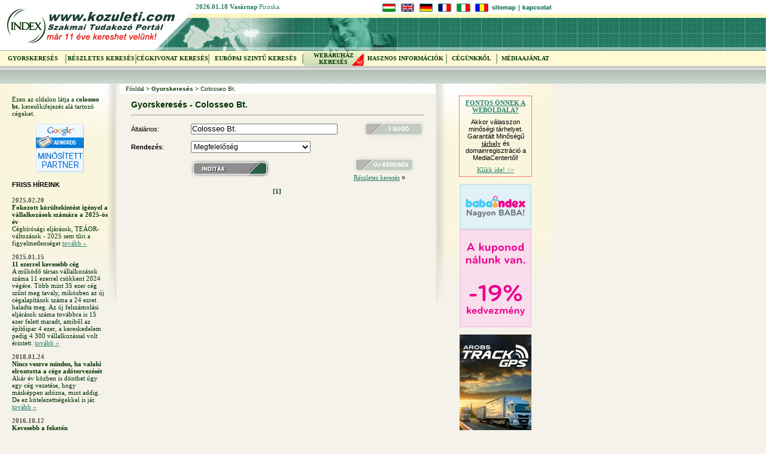

--- FILE ---
content_type: text/html; charset=utf-8
request_url: http://www.kozuleti.com/hun/keres.php?altalanos=Colosseo%20Bt.
body_size: 8002
content:
<!DOCTYPE HTML PUBLIC "-//W3C//DTD HTML 4.0 Transitional//EN">
<html>
<head>
<title>Gyorskeresés - Colosseo Bt. | Közületi.com</title>
<meta http-equiv="Content-Type" content="text/html; charset=UTF-8">
<meta http-equiv="content-language" content="hu">
<meta name="robots" content="all">
<meta name="revisit" content="7 days">
<meta name="description"  content="Gyorskeresés - Colosseo Bt.">
<meta name="keywords" content="közületi, kozuleti ,tudakozó, telefonkönyv, internettudakozó, Gyorskeresés , Colosseo Bt.">
<meta name="distribution" content="global">
<meta name="rating" content="safe for kids">
<meta name="copyright" content="2010, Index Kommunikációs, Informatikai és Internettudakozó Kft.">
<meta name="author" content="nimda.hu">
<link href="http://static.kozuleti.com/kozuleti11.css" rel="stylesheet" type="text/css"><script language="javascript" type="text/javascript">function hideAnyDiv(m) { document.getElementById(m).style.display='none'; }</script>
</head>
<body style="margin:0px; padding:0px;">
<div id="popmenu" class="ddskin" onMouseOver="clearhidemenu();highlightmenu(event,'on')"  onmouseout="highlightmenu(event,'off');dynamichide(event)"></div>
<div id="nevnap" style="position:absolute; left : 327px; top: 5px;" class="hirekLOWLIGHT"><b>2026.01.18&nbsp;Vasárnap</b> <a href='http://www.ajandekozz.hu/ajandekok.php?alkateg_id=59' target='_blank' style='text-decoration:none'>Piroska</a></div>
<table width="100%" cellpadding="0" cellspacing="0" border="0" id="fej">
<tr>
	<td width="928" height="85"><img src="pic/fejlec_alold.jpg" border="0" usemap="#foold" alt=""></td>
	<td style="background-image:url(http://static.kozuleti.com/fejlec_alold_kifut.gif)" rowspan="2">&nbsp;</td>
</tr>
<tr>
	<td height="31">
			<table width="928" border="0" cellpadding="0" cellspacing="0" style="background-image:url(http://static.kozuleti.com/fej_alold_menu_bg.gif)">
			<tr>
				<td class="fej-menu" align="center" valign="middle"><a href="index.php" class="fej-menu">GYORSKERESÉS</a> <img src="s.gif" width="105" height="5" alt=""></td>
				<td width="2"><img src="http://static.kozuleti.com/fej_alold_menu_elv.gif" alt=""></td>
				<td class="fej-menu" align="center" valign="middle"><a href="rkeres.php" class="fej-menu">RÉSZLETES KERESÉS</a> <img src="s.gif" width="85" height="5" alt=""></td>
				<td width="2"><img src="http://static.kozuleti.com/fej_alold_menu_elv.gif" alt=""></td>
				<td class="fej-menu" align="center" valign="middle"><a href="cegadat.php" class="fej-menu">CÉGKIVONAT KERESÉS</a> <img src="s.gif" width="85" height="5" alt=""></td>
				<td width="2"><img src="http://static.kozuleti.com/fej_alold_menu_elv.gif" alt=""></td>
				<td class="fej-menu" align="center" valign="middle"><a href="europages.php" class="fej-menu">EURÓPAI SZINTŰ KERESÉS</a> <img src="s.gif" width="130" height="5" alt=""></td>
				<td width="2"><img src="http://static.kozuleti.com/fej_alold_menu_elv.gif" alt=""></td>
		<!--<td class="fej-menu" align="center" valign="middle" onMouseOver="showmenu(event,linkset[1],1,this)" id="m1"><a href="termekeink.php" class="fej-menu" onMouseOver="showmenu(event,linkset[1],1,document.all.m1)" onMouseOut="delayhidemenu(document.all.m1)">TERMÉKEINK</a> <img src="s.gif" width="85" height="5" alt=""></td>
		<td width="2"><img src="http://static.kozuleti.com/fej_alold_menu_elv.gif" alt=""></td>-->
		<td class="fej-menu" align="center" valign="middle" style="background-image:url(pic/ck_new.jpg); background-repeat:no-repeat; background-position:right bottom;"><a href="webaruhaz.php" class="fej-menu">WEBÁRUHÁZ<br>KERESÉS</a> <img src="s.gif" width="100" height="5" alt=""></td>
		<td width="2"><img src="http://static.kozuleti.com/fej_alold_menu_elv.gif" alt=""></td>
				<td class="fej-menu" align="center" valign="middle" id="m2"><a href="hasznos.php" class="fej-menu">HASZNOS INFORMÁCIÓK</a> <img src="s.gif" width="115" height="5" alt=""></td>
				<td width="2"><img src="http://static.kozuleti.com/fej_alold_menu_elv.gif" alt=""></td>
				<td class="fej-menu" align="center" valign="middle" id="m3"><a href="cegunkrol.php" class="fej-menu">CÉGÜNKRŐL</a> <img src="s.gif" width="80" height="5" alt=""></td>
				<td width="2"><img src="http://static.kozuleti.com/fej_alold_menu_elv.gif" alt=""></td>
				<!-- <td class="fej-menu" align="center" valign="middle" style="background-image:url(pic/ck_new.jpg);"><a href="construma-2008.php" class="fej-menu">CONSTRUMA 2008</a> <img src="s.gif" width="80" height="5" alt=""></td>
				<td width="2"><img src="http://static.kozuleti.com/fej_alold_menu_elv.gif" alt=""></td> -->
		<!-- <td class="fej-menu" align="center" valign="middle"><a href="ugyfelkapu.php" class="fej-menu">ÜGYFÉLKAPU</a> <img src="s.gif" width="85" height="5" alt=""></td>
		<td class="fej-menu" align="center" valign="middle">&nbsp;</td> -->
		<td class="fej-menu" align="center" valign="middle"><a href="mediaajanlat.php" class="fej-menu">MÉDIAAJÁNLAT</a> <img src="s.gif" width="85" height="5" alt=""></td>
		<td class="fej-menu" align="center" valign="middle">&nbsp;</td>
			</tr>
			</table>
	</td>
</tr>
<tr><td height="24" style="background-image:url(http://static.kozuleti.com/fejlec_sre.gif)" colspan="2"><img src="s.gif" height="24" width="1" alt=""></td></tr>
</table>
<map name="foold">
<area shape="rect" coords="1,1,260,79" href="index.php" alt="">
<area shape="rect" coords="870,6,925,19" href="kapcsolat.php" alt="">
<area shape="rect" coords="820,6,865,19" href="sitemap.php" alt="">
<area shape="rect" coords="793,4,818,20" href="http://www.kozuleti.com/ro/index.php" alt="">
<area shape="rect" coords="763,4,788,20" href="http://www.kozuleti.com/it/index.php" alt="">
<area shape="rect" coords="731,4,758,20" href="http://www.kozuleti.com/fr/index.php" alt="">
<area shape="rect" coords="699,5,726,20" href="http://www.kozuleti.com/ger/index.php" alt="">
<area shape="rect" coords="667,4,692,21" href="http://www.kozuleti.com/eng/index.php" alt="">
<area shape="rect" coords="635,3,663,20" href="http://www.kozuleti.com/hun/index.php" alt="">
</map>
<table width="928" cellpadding="0" cellspacing="0" border="0">
<tr><td width="200"></td><td width="528"></td><td width="200"></td><td></td></tr>
<tr>
	<td width="200" height="402" class="bal" align="center" valign="top">
		<img src="s.gif" width="200" height="20" alt="">
					<table width="160" border="0" cellspacing="0" cellpadding="0">
				<tr><td class="hirekBODY">Ezen az oldalon látja a <strong>colosseo bt.</strong> keresőkifejezés alá tartozó cégeket.</td></tr>
						</table><br>
		
		<!--NEWS-->
<table width="160" border="0" cellspacing="0" cellpadding="0">
<tr>
<td>
<center>
<a href="https://adwords.google.com/professionals/profile/org?id=015743353364545955733&hl=hu" target="_blank"><img src="http://static.kozuleti.com/adwords_certified_partner_web_80x80_HU.gif" width="80" height="80" alt="Google AdWords Minsősített partner" border="0" /></a>
</center>
<h4>FRISS HÍREINK</h4>


<p class="hirekDATE"><b>2025.02.20</b><br /><span class="hirekBODY"><b>Fokozott körültekintést igényel a vállalkozások számára a 2025-ös év</b><br />Cégbírósági eljárások, TEÁOR-változások - 2025 sem tűri a figyelmetlenséget <a href="hirek14.php">tovább &raquo;</a></span></p>


<p class="hirekDATE"><b>2025.01.15</b><br /><span class="hirekBODY"><b>11 ezerrel kevesebb cég</b><br />A működő társas vállalkozások száma 11 ezerrel csökkent 2024 végére. Több mint 35 ezer cég szűnt meg tavaly, miközben az új cégalapítások száma a 24 ezret haladta meg. Az új felszámolási eljárások száma továbbra is 15 ezer felett maradt, amiből az építőipar 4 ezer, a kereskedelem pedig 4 300 vállalkozással volt érintett.  <a href="hirek13.php">tovább &raquo;</a></span></p>

<p class="hirekDATE"><b>2018.01.24</b><br /><span class="hirekBODY"><b>Nincs veszve minden, ha valaki elrontotta a cége adótervezését</b><br />Akár év közben is dönthet úgy egy cég vezetése, hogy másképpen adózna, mint addig. De ez kötelezettségekkel is jár.   <a href="hirek12.php">tovább &raquo;</a></span></p>

<p class="hirekDATE"><b>2016.10.12</b><br /><span class="hirekBODY"><b>Kevesebb a feketén foglalkoztatott</b><br />Az adóhatóság a honlapján folyamatosan nyilvánosságra hozza azoknak az adózóknak a nevét, címét, adóazonosító jelét, akik elmulasztották a náluk foglalkoztatottak munkaviszonyát bejelenteni.   <a href="hirek11.php">tovább &raquo;</a></span></p>
<p class="hirekDATE"><b>2015.03.18</b><br /><span class="hirekBODY"><b>2017-re a NAV csinálhatja az adóbevallást</b><br />2017-től a Nemzeti- Adó és Vámhivatal készítené el cégek és magánszemélyek számára az adóbevallást, derül ki azokból az Origo birtokába került  <a href="hirek10.php">tovább &raquo;</a></span></p>

<p class="hirekDATE"><b>2013.03.20</b><br /><span class="hirekBODY"><b>Minden eddiginél több adóvégrehajtás,</b><br /> 336 700 adóvégrehajtás van jelenleg folyamatban, amelynek révén 873,3 milliárd forint beszedését célozta meg a Nemzeti Adó- és Vámhivatal (NAV). <a href="hirek9.php">tovább &raquo;</a></span></p>
<p class="hirekDATE"><b>2012.09.17</b><br /><span class="hirekBODY"><b>Tömeges végelszámolás mellett csökkenő számú cégalakulás</b><br /> A magyar gazdaság történetében még soha nem került sor annyi cég végelszámolására, mint az idén, az első félévben. <a href="hirek8.php">tovább &raquo;</a></span></p>
<p class="hirekDATE"><b>2011.02.02</b><br /><span class="hirekBODY"><b>Kik látogatják honlapunkat?</b><br /> Milyen internet- és egyéb médiahasználati szokások, fogyasztói magatartás és reklámattitűd jellemzi a látogatóinkat? Töltse le A VMR kutatási eredményeit <a href="/letoltesek/vmr2010_2_kozuleti.com.pps">itt &raquo;</a></span></p>
<p class="hirekDATE"><b>2010.06.17</b><br /><span class="hirekBODY"><strong>Ajánlatkérő szolgáltatás</strong><br />A keresési élmények növelése érdekében új szolgáltatást vezettünk be, melynek segítségével a keresők egyszerűen és gyorsan küldhetik el ajánlatkérésüket a kijelölt cégek számára.<br /><a href="hirek7.php">Tekintse meg a rendszer működését &raquo;</a></span></p>
<p class="hirekDATE"><b>2010.01.28</b><br /><span class="hirekBODY">Létrejött stratégiai együttműködődésnek köszönhetően egy portfolióban tudjuk kínálni a  Cartographia holvan.hu, a port.hu, az utvonalterv.hu, a kisokos.eu valamint a Sanoma Kiadó terkep24.hu oldalain történő megjelenést is.<br /><a href="holvan-hu-regisztracio.php">Regisztráció &raquo;</a>   </span></p>
<p class="hirekDATE"><b>2009.11.25</b><br /><span class="hirekBODY"><strong>Akció!</strong><br />Regisztrálja webáruházát katalógusunkba most 2009. december 31.-ig akciósan. <br /><a href="webaruhaz-megjelenes.php">Bővebb információ &raquo;</a>   </span></p>
<p class="hirekDATE"><b>2009.11.23</b><br /><span class="hirekBODY"><strong>Nyereményjáték!</strong><br />Lezárult nyereményjátékunk, nyerteseket emailban értesítjük.<br />Köszönjük megtisztelő részvételüket, és észrevételeiket. </span></p>
<p class="hirekDATE"><b>2009.11.03</b><br /><span class="hirekBODY"><strong>Nyereményjáték!</strong><br />Nyerjen 48.000 Ft értékű AdWords hirdetést, kérdőívünk kitöltésével!<br /><a href="kerdoiv.php">Kérdőív kitöltéséhez kattintson ide &raquo;</a> </span></p>
<p class="hirekDATE"><b>2009.06.23</b><br /><span class="hirekBODY"><strong>Önnek van webáruháza?</strong><br />Hívja fel magára a figyelmet!<br /> Éljen az <strong>akciós</strong> megjelenési lehetőséggel a webáruház katalógusunkban!<br /><a href="webaruhaz-megjelenes.php">Kattintson ide &raquo;</a> </span></p>
<p class="hirekDATE"><b>2009.04.14</b><br /><span class="hirekBODY"><strong>Webáruház keresés</strong><br />Új szolgáltatással bővült szakmai tudakozó portálunk! <br />A <a href="webaruhaz.php">Webáruház kereső</a> segít megtalálni az Ön által keresett terméket/szolgáltatást! Amennyiben szeretne bekerülni gyűjteményünkbe, kérje kollégáink segítségét!</span></p>
<p class="hirekDATE"><b>2009.03.09</b><br /><span class="hirekBODY"><strong>Elköltöztünk</strong><br />Tájékoztatjuk tisztelt ügyfeleinket, hogy cégünk 2009. március 09-én elköltözött. <br />Új címünk és elérhetőségeink bővebben a <a href="kapcsolat.php">kapcsolat menüben.</a></span></p>
<p class="hirekDATE"><b>2009.03.01</b><br /><span class="hirekBODY"><strong>Új Marketing Ügynökség</strong><br />Elindítottuk új online marketing ügynökségünket! Oldalunkon bővebb információt találhat Google Adwords és Etarget hirdetésekről, keresőoptimalizálásról.<br /><a href="http://www.clicksor.hu" target="_blank">ClickSor keresőmarketing &raquo;</a> </span></p>
<p class="hirekDATE"><b>2008.11.25</b><br /><span class="hirekBODY"><strong>Céginformáció megrendelés</strong><br />Mostantól lehetőséget biztosítunk cégkivonat, névjegy, mérleg stb. megrendelésére is.<br /> <a href="http://ceginformacio.kozuleti.com" target="_blank">Részletek itt &raquo;</a> </span></p>
<p class="hirekDATE"><b>2008.11.14</b><br /><span class="hirekBODY"><strong>Akció!</strong><br />Mostantól lehetőség van kattintás alapú megjelenésre a tudakozóban.<br /> <a href="szoveges_hirdetes_megrendeles.php" target="_blank">Részletek itt &raquo;</a> </span></p>

<br />

</tr>
<tr><td align="center"><a href="hirek_2.php">További hírek &raquo;</a></td>
</tr>
</table>
<br>
<br>
<!--/NEWS-->	</td>
	<td width="528" align="center" valign="top"><table width="100%" cellpadding="0" cellspacing="0" border="0">
<tr>
	<td bgcolor="#FFFFFF" width="10" height="17"><img src="s.gif" width="10" height="17" alt=""></td>
	<td class="navbar" bgcolor="#FFFFFF" align="left" valign="middle"><a href='index.php' class='navbar'>Főoldal</a> > <span class='navbar'><b>Gyorskeresés</b></span> > Colosseo Bt.</td>
</tr>
<tr><td colspan="2"><img src="s.gif" height="10" width="15" alt=""></td></tr>
</table>		<table width="488" cellpadding="0" cellspacing="0" border="0"><tr><td class="belso">
		<script type="text/javascript">AC_FL_RunContent('codebase','http://download.macromedia.com/pub/shockwave/cabs/flash/swflash.cab#version=8,0,0,0','width','468','height','60','id','430','src','../banner/kozepso_banner/cegkivonat_468.swf','quality','high','bgcolor','#FFFFFF','align','middle','allowScriptAccess','sameDomain','pluginspage','http://www.macromedia.com/go/getflashplayer','movie','../banner/kozepso_banner/cegkivonat_468','wmode','transparent','id','430');</script>		
		<h1>Gyorskeresés - Colosseo Bt.</h1>
		<hr>
		<form name="e_keres" action="/hun/keres.php" method="GET">
<script language="JavaScript" type="text/javascript">
function keres() {	document.e_keres.submit(); }
function sugo() {	window.open("pu_help_gyorskeres.php","gyk_help","scrollbars=yes,resizable=no,status=no,width=542,height=480");}
function kep(i,w,h) {
	wx = (screen.availWidth - w ) / 2;
	wy = (screen.availHeight - h ) / 2 ;
	window.open("../common/kepmutat.php?id="+i,"kep","scrollbars=no,resizable=no,status=no,width="+w+",height="+h+",left="+wx+",top="+wy);
}
function kepDM(i,w,h) {
	wx = (screen.availWidth - w ) / 2;
	wy = (screen.availHeight - h ) / 2 ;
	window.open("../common/dmkepmutat.php?id="+i,"kep","scrollbars=no,resizable=no,status=no,width="+w+",height="+h+",left="+wx+",top="+wy);
}
function addcsz(mit) {	document.e_keres.altalanos.value = document.e_keres.altalanos.value + ' ' + mit; }
</script>
<table width="100%" cellpadding="0" cellspacing="0" border="0">
<tr>
	<td width="90"  height="1"><img src="s.gif" width="90" height="1" alt=""></td>
	<td width="124" height="1"><img src="s.gif" width="124" height="1" alt=""></td>
	<td width="124" height="1"><img src="s.gif" width="124" height="1" alt=""></td>
	<td width="106" height="1"><img src="s.gif" width="106" height="1" alt=""></td>
</tr>
<tr valign="middle">
	<td class="alt-szov" width="90" align="left" valign="middle">Általános: </td>
	<td align="left" valign="middle" colspan="2"><input type="Text" name="altalanos" class="input" style="width:245px;" value="Colosseo Bt."></td>
	<td align="right" width="106"><a href="javascript:sugo();"><img src="pic/sugo.gif" border="0" alt=""></a></td>
</tr>
<tr valign="middle">
	<td class="alt-szov" width="90" align="left" valign="middle"><b>Rendezés</b>: </td>
	<td align="left" valign="middle" colspan="2">
	<select name="rend" class="input-kiem" id="rend_id2">
		<option value="1">Alfabetikus</option>
		<option value="2">Hirdetés mérete</option>
		<option value="3" selected>Megfelelőség</option>
	</select>
	</td>
	<td><img src="s.gif" width="1" height="30" alt=""></td>
</tr>

<tr>
	<td></td>
	<td colspan="2" align="left">
		<a href="javascript:keres();"><img src="pic/inditas.gif" onmouseover="this.src='pic/inditas_o.gif'" onmouseout="this.src='pic/inditas.gif'" border="0" alt=""></a>
	</td>
	<td align="left">
		<a href="keres.php"><img src="pic/uj_kereses.gif" border="0" alt=""></a><br />
		<a href="rkeres.php">Részletes keresés</a> &raquo; <br />
</td>
</tr>
</table>
<input type="Hidden" name="keres" value="1">
</form>
<table width="488" cellpadding="0" cellspacing="0" border="0">
<tr>
<td align="center" nowrap>
<a href="/hun/keres.php?altalanos=Colosseo Bt." class='kiem-szov'>[1]</a> 	
</td>
</tr>
</table>

<br />
<!-- <a href="szoveges_hirdetes_megrendeles.php" style="font-size:12px; font-weight:bold; color:#d90000;">Szeretné itt látni szöveges hirdetését? A megoldás egy kattintásra van! </a> -->

<script language="JavaScript" type="text/javascript">
function adatpontosito(cid) { af=window.open("../common/pu_adatpontosito.php?cid="+cid,"adatpontosito","scrollbars=yes,resizable=no,status=no,width=542,height=675"); if (!af) document.location.href="../common/pu_adatpontosito.php?cid="+cid; }
function nyomtat(cid) { window.open("../common/pu_nyomtat.php?cid="+cid,"nyomtat","scrollbars=yes,resizable=no,status=no,width=542,height=300,menubar=yes"); }
function elkuldBarat(cid){ window.open("../common/pu_elkuld_barat.php?cid="+cid,"elkuld_barat", "scrollbars=yes,resizable=no,status=no,width=542,height=350"); }
function openMap(cegnev,irsz){ window.open("map.php?cegnev="+cegnev+"&irsz="+irsz,"terkep", "scrollbars=yes,resizable=no,status=no,width=700,height=580"); }
</script>

<br />
			<script type="text/javascript"><!--
		google_ad_client = "pub-6664142351589818";
		/* 336x280, létrehozva 2010.02.08. */
		google_ad_slot = "3697007442";
		google_ad_width = 336;
		google_ad_height = 280;
		//-->
		</script>
		<script type="text/javascript"
		src="http://pagead2.googlesyndication.com/pagead/show_ads.js">
		</script>
		<script type="text/javascript"><!--
		google_ad_client = "pub-6664142351589818";
		/* 336x280, létrehozva 2010.02.08. */
		google_ad_slot = "3697007442";
		google_ad_width = 336;
		google_ad_height = 280;
		//-->
		</script>
		<script type="text/javascript"
		src="http://pagead2.googlesyndication.com/pagead/show_ads.js">
		</script>



<table width="490" border="0" cellpadding="4" cellspacing="0">
<tr><td colspan="3" class="plussz" align="right"><hr width="100%" size="1">
<a href="http://www.online-ceginformacio.com/cegkivonat_megrendelo/" target="_blank"  class="plussz" style="color:#404040;">cégkivonat megrendelés</a> -  <a href="javascript:adatpontosito('6010267');" class="plussz" style="color:#505050;" rel="nofollow">adatpontosítás</a> - <a href="javascript:elkuldBarat('6010267');" rel="nofollow" class="plussz" style="color:#505050;">küldés</a> - <a href="javascript:nyomtat('6010267');" class="plussz" style="color:#505050;">nyomtatás</a></td></tr>

<tr>
<td colspan="2" class="kiem-szov">
	 <a href="keres.php?altalanos=Colosseo Bt." class="kiem-szov">	<span class="kiem-szov-talalat">Colosseo</span> <span class="kiem-szov-talalat">Bt</span>.	</a>	</td>
<td rowspan="8" width="115" align="right" valign="top">
		</td>
</tr>
<tr>
<td width="75" class="alt-szov">Cím:</td>
<td class="alt-szov" width="300">
6041 Kerekegyháza, Szent István tér 14.<br /><a target="_blank" href="map.php?cegnev=Colosseo Bt.&amp;irsz=6041" onclick="javascript:openMap('Colosseo+Bt.','6041'); return false;">Térkép, útvonaltervező</a></td>
</tr>
<tr>
<td valign="top" class="alt-szov">Telefon:</td>
<td class="alt-szov" valign="top">+36&nbsp;(76) 371-147</td>
</tr>


<tr>
<td class="alt-szov" valign="top"><img src="s.gif" width="75" height="2" alt=""><br>Kulcsszó:</td>
<td class="szakmalist" valign="top" colspan="2"><a href='rkeres.php?szakmak=Gyermekorvosok'>Gyermekorvosok</a></td>
</tr>

<tr>
<td valign="top" class="alt-szov">GPS:</td>
<td style="padding-top:1px; padding-bottom:1px;">46.937424 / 19.477636</td>
</tr>
<tr>
<td colspan="3">

</td>
</tr>
</table>
<hr>

<table width="488" cellpadding="0" cellspacing="0" border="0">
<tr>
<td align="left" nowrap>
<a href="/hun/keres.php?altalanos=Colosseo Bt." class='kiem-szov'>[1]</a>	
</td>
<td align="right" valign="middle"><a href="#top" class="plussz">Ugrás az oldal tetejére</a></td>
</tr>
</table>
<br><br>
		<br><br>						
			
		</td></tr></table>
		<script type="text/javascript">AC_FL_RunContent('codebase','http://download.macromedia.com/pub/shockwave/cabs/flash/swflash.cab#version=8,0,0,0','width','468','height','60','id','74','src','../banner/kozepso_banner/2credit468x60_OK.swf','quality','high','bgcolor','#FFFFFF','align','middle','allowScriptAccess','sameDomain','pluginspage','http://www.macromedia.com/go/getflashplayer','movie','../banner/kozepso_banner/2credit468x60_OK','id','74');</script><br /><br />
<br /><br />
	
	</td>
	<td width="200" class="jobb" align="center" valign="top">
		<img src="s.gif" width="200" height="20" alt="">
		<div style="height:100%;">

<div style="border: RED 1px dotted;width:120px;text-align:center;font-family: arial;font-size: 11px;padding-top:5px;padding-bottom:5px;">
<div style="padding: 0px 0px 8px 0px"><A HREF="http://www.mediacenter.hu/tarhely.php?partner=kozuleti">
<b>FONTOS ÖNNEK A WEBOLDALA?</b></A></div>
Akkor válasszon minőségi 
tárhelyet. Garantált 
Minőségű <A HREF="http://www.mediacenter.hu/tarhely.php"><font color=black>tárhely</font></a> és domainregisztráció
a MediaCentertől!
<div style="padding: 8px 0px 0px 0px"><A HREF="http://www.mediacenter.hu/tarhely.php?partner=kozuleti">Klikk ide! &gt;&gt;</a></div>

</div><br>

				<a href="adklikk.php?id=522" target="_blank">				<img src="../banner/jobb_banner/babaindex-banner-120x240.jpg" border="0" alt="Babaindex kupon" width="120" height="240"></a>
							<br><br>				<a href="adklikk.php?id=570" target="_blank">				<img src="../banner/jobb_banner/trackgps.jpg" border="0" alt="Track GPS" width="120" height="240"></a>
							<br><br>				<a href="adklikk.php?id=576" target="_blank">				<img src="../banner/jobb_banner/promobil-banners-with-fade_120x240.gif" border="0" alt="Promobil" width="120" height="240"></a>
							<br><br><script type="text/javascript"><!--
google_ad_client = "pub-6664142351589818";
/* 120x600, létrehozva 2008.12.23. */
google_ad_slot = "0477369071";
google_ad_width = 120;
google_ad_height = 600;
//-->
</script>
<script type="text/javascript"
src="http://pagead2.googlesyndication.com/pagead/show_ads.js">
</script><br />
<br />
<br />
</div>	</td>
</tr>
</table>
<table width="100%" cellpadding="0" cellspacing="0" border="0">
<tr>
	<td width="928" height="124" style="background-image:url(http://static.kozuleti.com/lab.gif);" valign="top" align="left">
	<table width="100%" cellpadding="0" cellspacing="0" border="0">
	<tr><td colspan="3"><img src="s.gif" width="928" height="20" alt=""></td></tr>
	<tr>
		<td width="270"><a href="http://www.kozuleti.com"><img src="s.gif" width="270" height="70" alt="www.kozuleti.com" border="0"></a></td>
		<td width="311" align="center" class="footer-mail" style="text-decoration:none; font-size:9px; color:#3F623B;" valign="top">
<br />
<img src="http://static.kozuleti.com/lab_elerhet.gif" width="179" height="31" alt="" />
</td>

		<td width="347" class="alt-szov" align="left" valign="top">
			<a href="http://adaptivemedia.hu/" target="_blank" style="float:right"><img src="http://static.kozuleti.com/adaptive-footer.gif" width="57" height="50" alt="" border="0" /></a>
			
			<table width="280" cellpadding="0" cellspacing="0" border="0">
			<tr><td width="60" nowrap>E-mail:</td><td><a href="mailto:kozuleti@kozuleti.com" class="footer-mail">kozuleti@kozuleti.com</a></td></tr>
			<tr><td>&nbsp;</td><td><a href="jogi.php" class="footer-mail">Adatvédelmi és adatkezelési szabályzat</a></td></tr>
			<tr><td>&nbsp;</td><td><a href="cimszavak.php" class="footer-mail">Címszavak</a></td></tr>
			<tr><td>&nbsp;</td><td><a href="kapcsolat.php" class="footer-mail">kapcsolat</a></td></tr>
						<tr><td>&nbsp;</td><td><a href="mediaajanlat.php" class="footer-mail">Médiaajánlat</a></td></tr>
			<tr><td>&nbsp;</td><td><a href="webmestereknek.php" class="footer-mail">Webmestereknek</a></td></tr>
						</table>

		</td>
	</tr>
	</table>
	</td>
	<td style="background-image:url(http://static.kozuleti.com/lab_kifut.gif)">&nbsp;</td>
</tr>
</table>

<script language="javascript" type="text/javascript" src="http://static.kozuleti.com/prototype.js"></script>
<script language="javascript" type="text/javascript" src="http://static.kozuleti.com/scriptaculous.js?load=effects,builder"></script>
<script language="javascript" type="text/javascript" src="http://static.kozuleti.com/lightbox.js"></script>


<script type="text/javascript">

  var _gaq = _gaq || [];
  _gaq.push(['_setAccount', 'UA-425090-3']);
  _gaq.push(['_setDomainName', 'www.kozuleti.com']);
  _gaq.push(['_trackPageview']);

  (function() {
    var ga = document.createElement('script'); ga.type = 'text/javascript'; ga.async = true;
    ga.src = ('https:' == document.location.protocol ? 'https://ssl' : 'http://www') + '.google-analytics.com/ga.js';
    var s = document.getElementsByTagName('script')[0]; s.parentNode.insertBefore(ga, s);
  })();

</script>



<script language="javascript" type="text/javascript">
	function showMT() {
		l = document.getElementById('mtDiv');
		l.style.display = 'block';

		document.getElementById("rend_id2").style.display="none";

	}
	function hideMT() {
		l = document.getElementById('mtDiv');
		l.style.display = 'none';

		document.getElementById("rend_id2").style.display="block";

	}
</script>

</body>
</html>